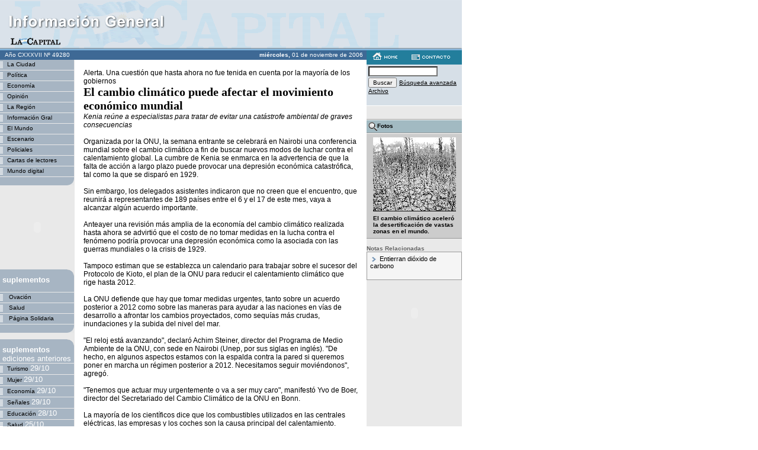

--- FILE ---
content_type: text/html; charset=iso-8859-1
request_url: https://archivo.lacapital.com.ar/2006/11/01/general/noticia_339231.shtml
body_size: 5907
content:




<html>
<head>
<title>La Capital ::: on line</title>






<meta http-equiv="Content-Type" content="text/html; charset=iso-8859-1" >
<meta name="description" content="El cambio climático puede afectar
 el movimiento económico mundial
"> 
<meta name=KEYWORDS CONTENT="Información Gral">



<link href="infogral.css" rel="stylesheet" type="text/css">
<script language="JavaScript" type="text/JavaScript">

function MM_openBrWindow(theURL,winName,features) { 
  window.open(theURL,winName,features);
}

</script>

</head>
<body leftmargin="0" topmargin="0" marginwidth="0" marginheight="0" bgcolor="#FFFFFF">

	





<table width="780" height="85" border="0" cellpadding="0" cellspacing="0" class="enc-home-fondo">
  <tr>
    <td><table width="780" border="0" cellspacing="0" cellpadding="0">
        <tr>
          <td><img src="../../../../imagenes/pixel.gif" width="280" height="1"><br>
          </td>
          	<td width="468">
			<!--//banner encabezado-H-S// -->
			
				



	
	<table width="100%" border="0" cellspacing="0" cellpadding="0">
		<tr>
			<td align="center">
				
					<!-- e-planning v3 - Comienzo espacio LaCapital _ General _ Encabezado -->
<script type="text/javascript" language="JavaScript1.1">
<!--
var rnd = (new String(Math.random())).substring(2,8) + (((new Date()).getTime()) & 262143);
document.write('<scri' + 'pt language="JavaScript1.1" type="text/javascript" src="http://ads.e-planning.net/eb/3/3a2f/a5eceb3c1076f018?o=j&rnd=' + rnd + '"></scr' + 'ipt>');
// -->
</script>
<noscript><a 
href="http://ads.e-planning.net/ei/3/3a2f/a5eceb3c1076f018?it=i&rnd=$RANDOM" target="_blank"><img alt="e-planning.net ad" src="http://ads.e-planning.net/eb/3/3a2f/a5eceb3c1076f018?o=i&rnd=$RANDOM" border=0></a></noscript>
<!-- e-planning v3 - Fin espacio LaCapital _ General _ Encabezado -->
				
			</td>
		</tr>
	</table>

			
			
			<!--//fin de banner encabezado-H-S// -->
			</td>
        </tr>
      </table>
	 </td>
  </tr>
</table>



<table width="780" border="0" cellspacing="0" cellpadding="0">
  <tr valign="top">
    <td width="125" class="td-laterales">

        	
	
	
	


	
	

	<table width="126" height="16" border="0" cellpadding="0" cellspacing="0" class="fecha">
		<tr>
			<td align="center" class="fecha">A&ntilde;o
				CXXXVII
				N&ordm;
				49280
			</td>
        </tr>
     </table>



        




	
	
	
	

	
 		<table width=125 border=0 cellpadding=0 cellspacing=0 class="botonera">
		<tbody>
   			<!-- lista de secciones-->
			
			<tr>
				<td>
					<a href="../ciudad/index.shtml" class="botones"><img src="../../../../imagenes/bot_rayitas.gif" width="12" height="17" border="0" align="absmiddle">La Ciudad</a>
				</td>
			</tr>

			<tr>
	          <td bgcolor=#E9E9E9><img height=1 src="../../../../imagenes/pixel.gif" width=125></td>
        	</tr>
			
			<tr>
				<td>
					<a href="../politica/index.shtml" class="botones"><img src="../../../../imagenes/bot_rayitas.gif" width="12" height="17" border="0" align="absmiddle">Política</a>
				</td>
			</tr>

			<tr>
	          <td bgcolor=#E9E9E9><img height=1 src="../../../../imagenes/pixel.gif" width=125></td>
        	</tr>
			
			<tr>
				<td>
					<a href="../economia/index.shtml" class="botones"><img src="../../../../imagenes/bot_rayitas.gif" width="12" height="17" border="0" align="absmiddle">Economía</a>
				</td>
			</tr>

			<tr>
	          <td bgcolor=#E9E9E9><img height=1 src="../../../../imagenes/pixel.gif" width=125></td>
        	</tr>
			
			<tr>
				<td>
					<a href="../opinion/index.shtml" class="botones"><img src="../../../../imagenes/bot_rayitas.gif" width="12" height="17" border="0" align="absmiddle">Opinión</a>
				</td>
			</tr>

			<tr>
	          <td bgcolor=#E9E9E9><img height=1 src="../../../../imagenes/pixel.gif" width=125></td>
        	</tr>
			
			<tr>
				<td>
					<a href="../region/index.shtml" class="botones"><img src="../../../../imagenes/bot_rayitas.gif" width="12" height="17" border="0" align="absmiddle">La Región</a>
				</td>
			</tr>

			<tr>
	          <td bgcolor=#E9E9E9><img height=1 src="../../../../imagenes/pixel.gif" width=125></td>
        	</tr>
			
			<tr>
				<td>
					<a href="../general/index.shtml" class="botones"><img src="../../../../imagenes/bot_rayitas.gif" width="12" height="17" border="0" align="absmiddle">Información Gral</a>
				</td>
			</tr>

			<tr>
	          <td bgcolor=#E9E9E9><img height=1 src="../../../../imagenes/pixel.gif" width=125></td>
        	</tr>
			
			<tr>
				<td>
					<a href="../mundo/index.shtml" class="botones"><img src="../../../../imagenes/bot_rayitas.gif" width="12" height="17" border="0" align="absmiddle">El Mundo</a>
				</td>
			</tr>

			<tr>
	          <td bgcolor=#E9E9E9><img height=1 src="../../../../imagenes/pixel.gif" width=125></td>
        	</tr>
			
			<tr>
				<td>
					<a href="../escenario/index.shtml" class="botones"><img src="../../../../imagenes/bot_rayitas.gif" width="12" height="17" border="0" align="absmiddle">Escenario</a>
				</td>
			</tr>

			<tr>
	          <td bgcolor=#E9E9E9><img height=1 src="../../../../imagenes/pixel.gif" width=125></td>
        	</tr>
			
			<tr>
				<td>
					<a href="../policiales/index.shtml" class="botones"><img src="../../../../imagenes/bot_rayitas.gif" width="12" height="17" border="0" align="absmiddle">Policiales</a>
				</td>
			</tr>

			<tr>
	          <td bgcolor=#E9E9E9><img height=1 src="../../../../imagenes/pixel.gif" width=125></td>
        	</tr>
			
			<tr>
				<td>
					<a href="../cartas/index.shtml" class="botones"><img src="../../../../imagenes/bot_rayitas.gif" width="12" height="17" border="0" align="absmiddle">Cartas de lectores</a>
				</td>
			</tr>

			<tr>
	          <td bgcolor=#E9E9E9><img height=1 src="../../../../imagenes/pixel.gif" width=125></td>
        	</tr>
			
			<tr>
				<td>
					<a href="../mundodigital/index.shtml" class="botones"><img src="../../../../imagenes/bot_rayitas.gif" width="12" height="17" border="0" align="absmiddle">Mundo digital</a>
				</td>
			</tr>

			<tr>
	          <td bgcolor=#E9E9E9><img height=1 src="../../../../imagenes/pixel.gif" width=125></td>
        	</tr>
			
			<!-- fin de lista de secciones-->
			<tr>
          		<td align=right><img height=14  src="../../../../imagenes/bot_curva_inferior.gif" width=12></td>
        	</tr>
		</tbody>
		</table>
		<br>
	
	
	<!-- banner izq-0-->
	
		
			



	
	<table width="100%" border="0" cellspacing="0" cellpadding="0">
		<tr>
			<td align="center">
				
					<object classid="clsid:D27CDB6E-AE6D-11cf-96B8-444553540000" codebase="http://download.macromedia.com/pub/shockwave/cabs/flash/swflash.cab#version=6,0,29,0" width="120" height="120" vspace="0" hspace="0">  <param name="movie" value="../../../../imagenes/banners/clasi_tel120x120.swf">  <param name="quality" value="high">  <embed src="../../../../imagenes/banners/clasi_tel120x120.swf" quality="high" pluginspage="http://www.macromedia.com/go/getflashplayer" type="application/x-shockwave-flash" width="120" height="120" vspace="0" hspace="0" >  </object>
				
			</td>
		</tr>
	</table>

		<br>					
		
	<!-- fin de banner izq-0-->
	
	
	<table class=botonera cellspacing=0 cellpadding=0 width=125 bgcolor=#a7b5c3 border=0>
        <tbody>
        	<tr>
          		<td class=botones align=right><img height=10 src="../../../../imagenes/bot_esquina.gif" width=11><br>
            	<div align=left><img height=22 src="../../../../imagenes/pixel.gif" width=1 align=left vspace=3>
				<font face="Arial, Helvetica, sans-serif" color=#ffffff size=2><b>suplementos</b></font></div>
          		</td>
        	</tr>
        	<tr>
         	 	<td bgcolor=#E9E9E9><img height=1 src="../../../../imagenes/pixel.gif" width=125></td>
        	</tr>
			
			<tr>
				<td>
					<a href="../ovacion/index.shtml" class="botones">
						<img src="../../../../imagenes/bot_rayitas.gif" width="12" height="17" border="0" align="absmiddle">
						Ovación
					</a>
				</td>
			</tr>
			<tr>
          		<td bgcolor=#E9E9E9><img height=1  src="../../../../imagenes/pixel.gif" width=125></td>
        	</tr>
			
			<tr>
				<td>
					<a href="../salud/index.shtml" class="botones">
						<img src="../../../../imagenes/bot_rayitas.gif" width="12" height="17" border="0" align="absmiddle">
						Salud
					</a>
				</td>
			</tr>
			<tr>
          		<td bgcolor=#E9E9E9><img height=1  src="../../../../imagenes/pixel.gif" width=125></td>
        	</tr>
			
			<tr>
				<td>
					<a href="../solidaria/index.shtml" class="botones">
						<img src="../../../../imagenes/bot_rayitas.gif" width="12" height="17" border="0" align="absmiddle">
						Página Solidaria
					</a>
				</td>
			</tr>
			<tr>
          		<td bgcolor=#E9E9E9><img height=1  src="../../../../imagenes/pixel.gif" width=125></td>
        	</tr>
			
			<!-- fin de lista de suplementos-->
			<tr>
          		<td align=right><img height=14  src="../../../../imagenes/bot_curva_inferior.gif" width=12></td>
        	</tr>
		</tbody>
		</table>

	

	
		<br>
      	<table class=botonera cellspacing=0 cellpadding=0 width=125 bgcolor=#a7b5c3 border=0>
        <tbody>
        	<tr>
          		<td class=botones align=right><img height=10 src="../../../../imagenes/bot_esquina.gif" width=11><br>
            	<div align=left><img height=22 src="../../../../imagenes/pixel.gif" width=1 align=left vspace=3>
				<font face="Arial, Helvetica, sans-serif" color=#ffffff size=2><b>suplementos</b>
				<br> ediciones anteriores</font></div>
          		</td>
        	</tr>
        	<tr>
         	 	<td bgcolor=#E9E9E9><img height=1 src="../../../../imagenes/pixel.gif" width=125></td>
        	</tr>

			
			<tr>
				<td>
					<a href="/2006/10/29/turismo/index.shtml" class="botones"><img src="../../../../imagenes/bot_rayitas.gif" width="12" height="17" border="0" align="absmiddle">Turismo
					<font face="Arial, Helvetica, sans-serif" color=#ffffff size=2>29/10</font></a>
				</td>
			</tr>
			<tr>
          		<td bgcolor=#E9E9E9><img height=1 src="../../../../imagenes/pixel.gif" width=125></td>
        	</tr>
			
			<tr>
				<td>
					<a href="/2006/10/29/mujer/index.shtml" class="botones"><img src="../../../../imagenes/bot_rayitas.gif" width="12" height="17" border="0" align="absmiddle">Mujer
					<font face="Arial, Helvetica, sans-serif" color=#ffffff size=2>29/10</font></a>
				</td>
			</tr>
			<tr>
          		<td bgcolor=#E9E9E9><img height=1 src="../../../../imagenes/pixel.gif" width=125></td>
        	</tr>
			
			<tr>
				<td>
					<a href="/2006/10/29/economia/index.shtml" class="botones"><img src="../../../../imagenes/bot_rayitas.gif" width="12" height="17" border="0" align="absmiddle">Economía
					<font face="Arial, Helvetica, sans-serif" color=#ffffff size=2>29/10</font></a>
				</td>
			</tr>
			<tr>
          		<td bgcolor=#E9E9E9><img height=1 src="../../../../imagenes/pixel.gif" width=125></td>
        	</tr>
			
			<tr>
				<td>
					<a href="/2006/10/29/seniales/index.shtml" class="botones"><img src="../../../../imagenes/bot_rayitas.gif" width="12" height="17" border="0" align="absmiddle">Señales
					<font face="Arial, Helvetica, sans-serif" color=#ffffff size=2>29/10</font></a>
				</td>
			</tr>
			<tr>
          		<td bgcolor=#E9E9E9><img height=1 src="../../../../imagenes/pixel.gif" width=125></td>
        	</tr>
			
			<tr>
				<td>
					<a href="/2006/10/28/educacion/index.shtml" class="botones"><img src="../../../../imagenes/bot_rayitas.gif" width="12" height="17" border="0" align="absmiddle">Educación
					<font face="Arial, Helvetica, sans-serif" color=#ffffff size=2>28/10</font></a>
				</td>
			</tr>
			<tr>
          		<td bgcolor=#E9E9E9><img height=1 src="../../../../imagenes/pixel.gif" width=125></td>
        	</tr>
			
			<tr>
				<td>
					<a href="/2006/10/25/salud/index.shtml" class="botones"><img src="../../../../imagenes/bot_rayitas.gif" width="12" height="17" border="0" align="absmiddle">Salud
					<font face="Arial, Helvetica, sans-serif" color=#ffffff size=2>25/10</font></a>
				</td>
			</tr>
			<tr>
          		<td bgcolor=#E9E9E9><img height=1 src="../../../../imagenes/pixel.gif" width=125></td>
        	</tr>
			
			<tr>
				<td>
					<a href="/2006/10/25/solidaria/index.shtml" class="botones"><img src="../../../../imagenes/bot_rayitas.gif" width="12" height="17" border="0" align="absmiddle">Página Solidaria
					<font face="Arial, Helvetica, sans-serif" color=#ffffff size=2>25/10</font></a>
				</td>
			</tr>
			<tr>
          		<td bgcolor=#E9E9E9><img height=1 src="../../../../imagenes/pixel.gif" width=125></td>
        	</tr>
			
			<tr>
          		<td align=right><img height=14  src="../../../../imagenes/bot_curva_inferior.gif" width=12></td>
        	</tr>
			</tbody>
		</table>
		
			<!-- link a contacto-->
			<br>
			<a href="#"><img src="../../../../imagenes/contacto.gif" alt="contacto" width="125" height="31" border="0" onMouseDown="MM_openBrWindow('../../../../dinamicos/contacto.jsp','contacto','scrollbars=yes,width=430,height=450')" border="0"></a>
			<br>
			<!-- banner izq-1-->
			
			<!-- fin de banner izq-1-->
			<!-- link a servicios-->
                <a href="../servicios.shtml">
                <img src="../../../../imagenes/servicios.gif" alt="servicios" width="125" height="86" border="0">
				</a>
		    <!-- fin de link a servicios -->
			<br> 
            <!-- link institucional-->
            <a href="../../../../institucional/index.html"><img src="../../../../imagenes/institucional.gif" alt="Institucional" width="125" height="37" border="0"></a><br> 
            <!-- fin link institucional -->
			<br>   
            <!-- banner izq-2-->
			
				<br>
				
				



	
	<table width="100%" border="0" cellspacing="0" cellpadding="0">
		<tr>
			<td align="center">
				
					<object classid="clsid:D27CDB6E-AE6D-11cf-96B8-444553540000" codebase="http://download.macromedia.com/pub/shockwave/cabs/flash/swflash.cab#version=6,0,29,0" width="120" height="120" vspace="0" hspace="0">  <param name="movie" value="../../../../imagenes/banners/08 enciclopedia120x120.swf">  <param name="quality" value="high">  <embed src="../../../../imagenes/banners/08 enciclopedia120x120.swf" quality="high" pluginspage="http://www.macromedia.com/go/getflashplayer" type="application/x-shockwave-flash" width="120" height="120" vspace="0" hspace="0" >  </object>
				
			</td>
		</tr>
	</table>

			
			<!-- fin de banner izq-2-->
            <!-- banner izq-3-->
			
			<!-- fin de banner izq-3-->

            <!-- banner izq-4-->
			
			<!-- fin de banner izq-4-->

            
		</td>


    </td>
    <td align="center">

        
	
	
	


	
	


<table width="100%" height="16" border="0" cellpadding="0" cellspacing="0" class="fecha">
        <tr>
          <td align="right"><strong>&nbsp;miércoles, </strong>
          01 de
          noviembre de
          2006&nbsp;&nbsp;</td>
        </tr>
      </table>



     						<table width="100%" border="0" cellspacing="15" cellpadding="0">
						<tr>
							<td>
								
								<span class="texto-nota-ampliada">
								Alerta. Una cuestión que hasta ahora no fue tenida en cuenta por la mayoría de los gobiernos
								<br>
								</span>
								
								<span class="titular-1">
						 		El cambio climático puede afectar
 el movimiento económico mundial

								</span>
								<span class="texto-nota-ampliada"><br>
								
								<em>
								Kenia reúne a especialistas para tratar de evitar una catástrofe ambiental de graves consecuencias
								</em>
								<br>
								
								
								<br>
								
									
										Organizada por la ONU, la semana entrante se celebrará en Nairobi una conferencia mundial sobre el cambio climático a fin de buscar nuevos modos de luchar contra el calentamiento global. La cumbre de Kenia se enmarca en la advertencia de que la falta de acción a largo plazo puede provocar una depresión económica catastrófica, tal como la que se disparó en 1929.<br><br>
Sin embargo, los delegados asistentes indicaron que no creen que el encuentro, que reunirá a representantes de 189 países entre el 6 y el 17 de este mes, vaya a alcanzar algún acuerdo importante.<br><br>
Anteayer una revisión más amplia de la economía del cambio climático realizada hasta ahora se advirtió que el costo de no tomar medidas en la lucha contra el fenómeno podría provocar una depresión económica como la asociada con las guerras mundiales o la crisis de 1929.<br><br>
Tampoco estiman que se establezca un calendario para trabajar sobre el sucesor del Protocolo de Kioto, el plan de la ONU para reducir el calentamiento climático que rige hasta 2012.<br><br>
La ONU defiende que hay que tomar medidas urgentes, tanto sobre un acuerdo posterior a 2012 como sobre las maneras para ayudar a las naciones en vías de desarrollo a afrontar los cambios proyectados, como sequías más crudas, inundaciones y la subida del nivel del mar.<br><br>
"El reloj está avanzando", declaró Achim Steiner, director del Programa de Medio Ambiente de la ONU, con sede en Nairobi (Unep, por sus siglas en inglés). "De hecho, en algunos aspectos estamos con la espalda contra la pared si queremos poner en marcha un régimen posterior a 2012. Necesitamos seguir moviéndonos", agregó.<br><br>
"Tenemos que actuar muy urgentemente o va a ser muy caro", manifestó Yvo de Boer, director del Secretariado del Cambio Climático de la ONU en Bonn.<br><br>
La mayoría de los científicos dice que los combustibles utilizados en las centrales eléctricas, las empresas y los coches son la causa principal del calentamiento.<br><br>
El encuentro, al que los ministros acudirán durante la segunda semana, intentará trabajar sobre cómo involucrar a aquellos que se han quedado fuera de Kioto, como Estados Unidos, el mayor emisor de gases de efecto invernadero del mundo, y naciones como China e India. Kioto obliga a 35 países industrializados a recortar las emisiones un 5 por ciento por debajo de los niveles de 1990 para 2008-12.<br><br>

										<br>
										
									
								
									

										<strong>El informe Stern</strong>
										<br>Los defensores del medio ambiente esperan que las advertencias apocalípticas lanzadas anteayer por el británico Nicholas Stern, ex economista jefe del Banco Mundial, puedan provocar una mayor sensación de urgencia en Nairobi, aunque no ha convencido a escépticos como la Opep.<br><br>
"El informe de Stern es una llamada de atención para el mundo", dijo Martin Hiller, del grupo ambientalista WWF.<br><br>
Estos grupos, algunos gobiernos y muchas empresas que quieren planear las inversiones a largo plazo pidieron que se alcance un acuerdo sobre el plan posterior a Kioto en 2008, pero algunos expertos creen que tendrán que esperar hasta 2010, después de la salida del presidente estadounidense, George W. Bush.<br><br>
Bush, que dice que Kioto reduciría los puestos de trabajo en Estados Unidos y critica que deje fuera a países en vías de desarrollo, está invirtiendo en nuevas tecnologías pero permite que aumenten las emisiones hasta 2012.<br><br>
La cumbre de Nairobi intentará promocionar las inversiones de acuerdo con un proyecto que canalizará las ayudas a los países en vías de desarrollo, desde parques eólicos en China hasta centrales hidroeléctricas en Brasil. Los países africanos hasta ahora han quedado muy marginados. (Reuters)
										<br>
										
									
								
								<span class="texto-link"><a href="#" onClick="MM_openBrWindow('../../../../dinamicos/enviar_noticia_pagina.jsp?id=339231&seccion=general&millis=1162429500993','enviar','scrollbars=yes,width=530,height=320')">
									<img src="../../../../imagenes/ico_mail.gif" width="14" height="9" hspace="3" border="0" align="absmiddle"/>enviar nota por e-mail</a>
								</span>
								
							</td>
						</tr>
					</table>

	 </td>
	<td width="161" class="td-laterales">
	<!--contacto-->
	<table width="161" height="20" border="0" cellpadding="0" cellspacing="0" bgcolor="#237E9C">
        <tr>
          <td valign="top">
		  	
		  	<a href="../index.shtml"><img src="../../../../imagenes/bot_home.gif" width="42" height="12" hspace="10" vspace="4" border="0"></a>
			
            <a href="#"><img src="../../../../imagenes/bot_contacto.gif" alt="contacto" width="65" height="9" hspace="10" vspace="4" border="0" onMouseDown="MM_openBrWindow('../../../../dinamicos/contacto.jsp','contacto','scrollbars=yes,width=530,height=320')" ></a>
		</td>
        </tr> 
      </table>
	  <!--fin contacto -->
	  <!-- buscador-->
                  <table width="161" border="0" cellpadding="0" cellspacing="3" class="buscador">
                <tr>
                    <td valign="bottom">
                    	<FORM action=/buscador/buscarsimple method=get name=buscar> 
						<input name="query_string" type="text" class="form-buscador" size="17" maxlength="150"> <input type="submit" value="Buscar" class="font-buscador"/>
                    	<a href="/buscador/avanzada.jsp" class="font-buscador">Búsqueda avanzada</a> <a href="#" class="font-buscador" onClick="MM_openBrWindow('/dinamicos/ediciones_anteriores.jsp','archivo','width=400,height=280')">Archivo</a></td>
                    	</form>
				</tr>
            </table>

      <br>
	  <!-- fin buscador-->
      <!-- banner der-0-->
		
			



	
	<table width="100%" border="0" cellspacing="0" cellpadding="0">
		<tr>
			<td align="center">
				
					<!-- e-planning v3 - Comienzo espacio LaCapital _ General _ der_0 -->
<script type="text/javascript" language="JavaScript1.1">
<!--
var rnd = (new String(Math.random())).substring(2,8) + (((new Date()).getTime()) & 262143);
document.write('<scri' + 'pt language="JavaScript1.1" type="text/javascript" src="http://ads.e-planning.net/eb/3/3a2f/89d37177eebbe691?o=j&rnd=' + rnd + '"></scr' + 'ipt>');
// -->
</script>
<noscript><a 
href="http://ads.e-planning.net/ei/3/3a2f/89d37177eebbe691?it=i&rnd=$RANDOM" target="_top"><img alt="e-planning.net ad" src="http://ads.e-planning.net/eb/3/3a2f/89d37177eebbe691?o=i&rnd=$RANDOM" border=0></a></noscript>
<!-- e-planning v3 - Fin espacio LaCapital _ General _ der_0 -->

				
			</td>
		</tr>
	</table>

			<br>
		
		<!-- fin de banner der-0-->
	  <!-- si la seccion es escenario creo ACCESOS a Cartelera y Guia TV-->
      
	  <!-- fin de ACCESOS a Cartelera y Guia TV-->

	  <!-- 1ra foto y acceso al resto-->
	  
	  
      <table width="161" border="0" cellpadding="3" cellspacing="0" class="tabla-gris-claro">
		<tr>
			<td height="22" class="tabla-gris-claro-td-azulado">
				<a href="#"><img src="../../../../imagenes/bot_lupa.gif" alt="Ampliar Foto" width="15" height="15" border="0" align="absmiddle"  onClick="MM_openBrWindow('fotografia_339231_0.html','imagenes','scrollbars=yes,resizable=yes,width=550,height=350')"></a>Fotos
			</td>
        </tr>
		<tr>
			<td align="center" class="tabla-gris-claro-td">
				<table width="140" border="0" cellspacing="0" cellpadding="3">
					<tr>
						<td class="texto-nota" align="center">
							<a href="#"><img src="/2006/11/01/imagenes/fotografias/foto_general_s_166430.jpg" alt="Ampliar Foto" border="0"  onClick="MM_openBrWindow('fotografia_339231_0.html','imagenes','scrollbars=yes,resizable=yes,width=550,height=350')"></a>
						</td>
					</tr>
					<tr>
						<td class="texto-pie-fotos"><strong>
							El cambio climático aceleró la desertificación de vastas zonas en el mundo.</strong><br>
						</td>
					</tr>
				</table>
			</td>
        </tr>
      </table>
      <br>
	  
	  <!-- fin de 1ra foto y acceso al resto-->
		<!-- infografias-->
		
		<!-- fin de infografias-->

		<!-- tablas-->
		
		<!-- fin de tablas-->
		<!-- ficha-->
		
		<!-- fin de ficha-->

		<!-- noticias relacionadas-->
		
		<table width="100%" border="0" cellspacing="0" cellpadding="0">
			<tr>
				<td class="texto-nota-relacionada">Notas Relacionadas</td>
			</tr>
			<tr>
				<td>
					<table width="100%" border="0" cellpadding="0" cellspacing="5" class="tabla-recuadro-gris">
						<tr>
							<td><span class="texto-nota2">
								
								<img src="../../../../imagenes/flechita-mas.gif" width="7" height="9" hspace="3" align="absmiddle" border="0">
										
											<a href="../general/noticia_339232.shtml" class="texto-nota2">
											Entierran
 dióxido de carbono
											</a>
																						
								<br>
                  				<br>
									
								</span>
							</td>
						</tr>
					</table>
				</td>
			</tr>
		</table>
		<br>
		
		<!-- fin de noticias relacionadas -->
		<!-- banner der-1-->
		
		<!-- fin de banner der-1-->      		
		<!-- banner der-2-->
		
		<!-- fin de banner der-2-->
      	
      	<!-- banner der-3-->
		
			
			



	
	<table width="100%" border="0" cellspacing="0" cellpadding="0">
		<tr>
			<td align="center">
				
					 <object classid="clsid:D27CDB6E-AE6D-11cf-96B8-444553540000" codebase="http://download.macromedia.com/pub/shockwave/cabs/flash/swflash.cab#version=6,0,29,0" width="120" height="90" vspace="0" hspace="0">  <param name="movie" value="../../../../imagenes/banners/coopiloto120x90.swf">  <param name="quality" value="high">  <embed src="../../../../imagenes/banners/coopiloto120x90.swf" quality="high" pluginspage="http://www.macromedia.com/go/getflashplayer" type="application/x-shockwave-flash" width="120" height="90" vspace="0" hspace="0" >  </object>
				
			</td>
		</tr>
	</table>

			<br>
		
		<!-- fin de banner der-3-->
	</td>

  </tr>
</table>
<table width="780" border="0" cellspacing="0" cellpadding="0">
  <tr> 
    <td width="124" bgcolor="#999999"><img src="../../../../imagenes/pixel.gif" width="1" height="1"></td>
    <td width="656" bgcolor="#999999"><img src="../../../../imagenes/pixel.gif" width="1" height="1"></td>
  </tr>
  <tr> 
    <td>&nbsp;</td>
    <td><img src="../../../../imagenes/pie_logo.gif" alt="La Capital" width="107" height="16" hspace="8" vspace="8" align="absmiddle">
      <span class="texto-pie-fotos"> Copyright 2003 | Todos los derechos reservados 
      </span></td>
  </tr>
</table>

<script defer src="https://static.cloudflareinsights.com/beacon.min.js/vcd15cbe7772f49c399c6a5babf22c1241717689176015" integrity="sha512-ZpsOmlRQV6y907TI0dKBHq9Md29nnaEIPlkf84rnaERnq6zvWvPUqr2ft8M1aS28oN72PdrCzSjY4U6VaAw1EQ==" data-cf-beacon='{"version":"2024.11.0","token":"a7804e124cf949c3ae2fc89f599f9961","r":1,"server_timing":{"name":{"cfCacheStatus":true,"cfEdge":true,"cfExtPri":true,"cfL4":true,"cfOrigin":true,"cfSpeedBrain":true},"location_startswith":null}}' crossorigin="anonymous"></script>
</body>
</html>
